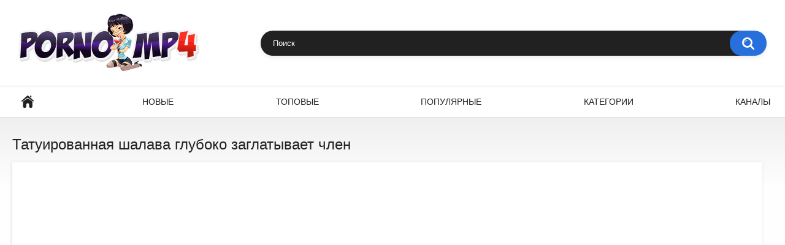

--- FILE ---
content_type: text/html; charset=utf-8
request_url: https://porno-mp4.net/1831
body_size: 6043
content:
<!DOCTYPE html> <html lang="ru"> <head> <title>Смотреть Татуированная шалава глубоко заглатывает член бесплатно на porno-mp4.net</title> <meta http-equiv="Content-Type" content="text/html; charset=utf-8"/> <meta name="viewport" content="width=device-width, initial-scale=1.0, maximum-scale=1.0, user-scalable=0"> <link rel="icon" type="image/png" sizes="16x16" href="/favicon.png"> <link href="https://porno-mp4.net/static/styles/all-responsive-white.css?v=8.7" rel="stylesheet" type="text/css"/> <link href="https://porno-mp4.net/static/styles/jquery.fancybox-white.css?v=8.7" rel="stylesheet" type="text/css"/> <script> var pageContext = { videoId: '1831', loginUrl: 'https://porno-mp4.net/login-required/', animation: '200' }; </script> <script type="application/ld+json"> { "@context": "https://schema.org", "@type": "VideoObject", "name": "\u0422\u0430\u0442\u0443\u0438\u0440\u043e\u0432\u0430\u043d\u043d\u0430\u044f \u0448\u0430\u043b\u0430\u0432\u0430 \u0433\u043b\u0443\u0431\u043e\u043a\u043e \u0437\u0430\u0433\u043b\u0430\u0442\u044b\u0432\u0430\u0435\u0442 \u0447\u043b\u0435\u043d", "description": "", "thumbnailUrl": "https://porno-mp4.net/contents/videos_screenshots/1000/1831/preview.jpg", "uploadDate": "2018-04-20", "duration": "PT0H8M01S", "embedUrl": "https://porno-mp4.net/embed/1831", "interactionStatistic": [ { "@type": "InteractionCounter", "interactionType": "http://schema.org/WatchAction", "userInteractionCount": "821" }, { "@type": "InteractionCounter", "interactionType": "http://schema.org/LikeAction", "userInteractionCount": "1" } ] } </script> <link rel="canonical" href="https://porno-mp4.net/1831"> <link rel="alternate" media="only screen and (max-width: 640px)" href="https://m.porno-mp4.net/1831"> <meta property="og:url" content="https://porno-mp4.net/1831"/> <meta property="og:title" content="Смотреть Татуированная шалава глубоко заглатывает член бесплатно на porno-mp4.net"/> <meta property="og:image" content="https://porno-mp4.net/contents/videos_screenshots/1000/1831/preview.jpg"/> <meta property="og:description" content=""/> <meta property="og:type" content="video:other"/> <meta property="video:release_date" content="2018-04-20T17:59:13Z"/> <meta property="video:duration" content="481"/> <meta property="video:tag" content="Домашка"/> <meta property="video:tag" content="Брюнеточки"/> <meta property="video:tag" content="Анальщицы"/> <meta property="video:tag" content="Любители"/> </head> <body> <div class="container"> <div class="header"> <div class="header-inner"> <div class="logo"> <a href="https://porno-mp4.net/"><img src="https://porno-mp4.net/logo.png" alt="Porno-MP4.net"/></a> </div> <div class="search"> <form id="search_form" action="https://porno-mp4.net/search/" method="get" data-url="https://porno-mp4.net/search/%QUERY%/"> <span class="search-button">Искать</span> <div class="search-text"><input type="text" name="q" placeholder="Поиск" value=""/></div> </form> </div> </div> </div> <nav> <div class="navigation"> <button class="button"> <span class="icon"> <span class="ico-bar"></span> <span class="ico-bar"></span> <span class="ico-bar"></span> </span> </button> <ul class="primary"> <li > <a href="https://porno-mp4.net/" id="item1">Главная</a> </li> <li > <a href="https://porno-mp4.net/updates" id="item2">Новые</a> </li> <li > <a href="https://porno-mp4.net/top" id="item3">Топовые</a> </li> <li > <a href="https://porno-mp4.net/popular" id="item4">Популярные</a> </li> <li > <a href="https://porno-mp4.net/categories" id="item6">Категории</a> </li> <li > <a href="https://porno-mp4.net/channels" id="item7">Каналы</a> </li> </ul> <ul class="secondary"> </ul> </div> </nav> <div class="content"> <div class="headline"> <h1>Татуированная шалава глубоко заглатывает член</h1> </div> <div class="block-video"> <div class="video-holder"> <div class="player"> <div class="player-holder"> <div class="embed-wrap" style="width: 100%; height: 0; padding-bottom: 46.258503401361%"><iframe width="882" height="408" src="https://xxxi.porn/embed/1839" frameborder="0" allowfullscreen></iframe></div> </div> </div> <div class="video-info"> <div class="info-holder"> <div class="info-buttons"> <div class="rating-container"> <a href="#like" class="rate-like" title="Мне нравится" data-video-id="1831" data-vote="5">Мне нравится</a> <a href="#dislike" class="rate-dislike" title="Мне не нравится" data-video-id="1831" data-vote="0">Мне не нравится</a> <div class="rating"> <span class="voters" data-success="Спасибо!" data-error="IP уже голосовал">0% (0 голосов)</span> <span class="scale-holder positive"><span class="scale" style="width:0%;" data-rating="0.0000" data-votes="1"></span></span> </div> </div> <div class="tabs-menu"> <ul> <li><a href="#tab_video_info" class="toggle-button">Информация</a></li> <li><a href="#tab_report_rrror" class="toggle-button">Пожаловаться</a></li> <li><a href="#tab_share" class="toggle-button">Поделиться</a></li> <li><a href="#tab_comments" class="toggle-button">Комментарии (0)</a></li> </ul> </div> </div> <div id="tab_video_info" class="tab-content"> <div class="block-details"> <div class="info"> <div class="item"> <span>Длительность: <em>8:01</em></span> <span>Просмотров: <em>821</em></span> <span>Добавлено: <em>7 лет назад</em></span> </div> <div class="item"> Категории: <a href="https://porno-mp4.net/domashka">Домашка</a> <a href="https://porno-mp4.net/bryunetochki">Брюнеточки</a> <a href="https://porno-mp4.net/analschicy">Анальщицы</a> <a href="https://porno-mp4.net/lyubiteli">Любители</a> </div> <div class="item"> Скачать видео с источника: <a href="https://rusoska.com/video/1839" target="_blank">https://rusoska.com/video/1839</a> </div> </div> </div> </div> <div id="tab_report_rrror" class="tab-content hidden"> <div class="block-flagging"> <form method="post"> <div class="generic-error hidden"></div> <div class="success hidden">Спасибо! Мы благодарны за вашу помощь.</div> <div class="block-radios"> <div class="button-group"> <label class="field-label">Пожаловаться на видео</label> <div class="row"> <input type="radio" id="flag_inappropriate_video" name="flag_id" value="flag_inappropriate_video" class="radio" > <label for="flag_inappropriate_video">Неподходящее</label> </div> <div class="row"> <input type="radio" id="flag_error_video" name="flag_id" value="flag_error_video" class="radio" > <label for="flag_error_video">Ошибка (нет изображения или звука)</label> </div> <div class="row"> <input type="radio" id="flag_copyrighted_video" name="flag_id" value="flag_copyrighted_video" class="radio" > <label for="flag_copyrighted_video">Нарушение авторского права</label> </div> <div class="row"> <input type="radio" id="flag_other_video" name="flag_id" value="flag_other_video" class="radio" checked> <label for="flag_other_video">Другое</label> </div> <input type="hidden" name="action" value="flag"/> <input type="hidden" name="video_id" value="1831"> <input type="submit" class="submit" value="Отправить"> </div> </div> <div class="block-textarea"> <label for="flag_message" class="field-label">Причина (необязательно)</label> <textarea id="flag_message" name="flag_message" rows="3" class="textarea" placeholder=""></textarea> </div> </form> </div> </div> <div id="tab_share" class="tab-content hidden"> <div class="block-share"> <form> <div class="row"> <label for="share_link" class="field-label">Ссылка на это видео</label> <input type="text" id="share_link" class="textfield middle" value="https://porno-mp4.net/1831" readonly> </div> <div class="row"> <label for="share_bb_code" class="field-label">BB код</label> <input type="text" id="share_bb_code" class="textfield" value="[url=https://porno-mp4.net/1831]Татуированная шалава глубоко заглатывает член[/url]" readonly> </div> </form> </div> </div> <div id="tab_comments" class="tab-content hidden"> <div class="block-comments" data-block-id="video_comments_video_comments"> <form method="post"> <a href="#add_comment" class="toggle-button">Добавить комментарий</a> <label class="field-label">Комментарии</label> <span class="hint"> Вы будете первым! </span> <div class="success hidden"> Спасибо! Ваш комментарий отправлен на проверку. </div> <div class="block-new-comment"> <div class="generic-error hidden"></div> <div> <div class="row"> <label for="comment_username" class="field-label">Ваше имя</label> <input type="text" id="comment_username" name="anonymous_username" maxlength="30" class="textfield" placeholder="введите имя, если хотите персонифицировать свой комментарий"/> </div> <div class="row"> <label for="comment_message" class="field-label required">Комментарий</label> <div class="smileys-support"> <div class="smileys-bar"> <img data-src="https://porno-mp4.net/static/images/emoticons/smile.png" alt=":)"/> <img data-src="https://porno-mp4.net/static/images/emoticons/cool.png" alt="8-)"/> <img data-src="https://porno-mp4.net/static/images/emoticons/cwy.png" alt=";("/> <img data-src="https://porno-mp4.net/static/images/emoticons/grin.png" alt=":D"/> <img data-src="https://porno-mp4.net/static/images/emoticons/sad.png" alt=":("/> <img data-src="https://porno-mp4.net/static/images/emoticons/shocked.png" alt=":O"/> <img data-src="https://porno-mp4.net/static/images/emoticons/tongue.png" alt=":P"/> <img data-src="https://porno-mp4.net/static/images/emoticons/wink.png" alt=";)"/> <img data-src="https://porno-mp4.net/static/images/emoticons/heart.png" alt=":heart:"/> <img data-src="https://porno-mp4.net/static/images/emoticons/ermm.png" alt=":ermm:"/> <img data-src="https://porno-mp4.net/static/images/emoticons/angel.png" alt=":angel:"/> <img data-src="https://porno-mp4.net/static/images/emoticons/angry.png" alt=":angry:"/> <img data-src="https://porno-mp4.net/static/images/emoticons/alien.png" alt=":alien:"/> <img data-src="https://porno-mp4.net/static/images/emoticons/blink.png" alt=":blink:"/> <img data-src="https://porno-mp4.net/static/images/emoticons/blush.png" alt=":blush:"/> <img data-src="https://porno-mp4.net/static/images/emoticons/cheerful.png" alt=":cheerful:"/> <img data-src="https://porno-mp4.net/static/images/emoticons/devil.png" alt=":devil:"/> <img data-src="https://porno-mp4.net/static/images/emoticons/dizzy.png" alt=":dizzy:"/> <img data-src="https://porno-mp4.net/static/images/emoticons/getlost.png" alt=":getlost:"/> <img data-src="https://porno-mp4.net/static/images/emoticons/happy.png" alt=":happy:"/> <img data-src="https://porno-mp4.net/static/images/emoticons/kissing.png" alt=":kissing:"/> <img data-src="https://porno-mp4.net/static/images/emoticons/ninja.png" alt=":ninja:"/> <img data-src="https://porno-mp4.net/static/images/emoticons/pinch.png" alt=":pinch:"/> <img data-src="https://porno-mp4.net/static/images/emoticons/pouty.png" alt=":pouty:"/> <img data-src="https://porno-mp4.net/static/images/emoticons/sick.png" alt=":sick:"/> <img data-src="https://porno-mp4.net/static/images/emoticons/sideways.png" alt=":sideways:"/> <img data-src="https://porno-mp4.net/static/images/emoticons/silly.png" alt=":silly:"/> <img data-src="https://porno-mp4.net/static/images/emoticons/sleeping.png" alt=":sleeping:"/> <img data-src="https://porno-mp4.net/static/images/emoticons/unsure.png" alt=":unsure:"/> <img data-src="https://porno-mp4.net/static/images/emoticons/w00t.png" alt=":woot:"/> <img data-src="https://porno-mp4.net/static/images/emoticons/wassat.png" alt=":wassat:"/> </div> <textarea class="textarea" id="comment_message" name="comment" rows="3" placeholder=""></textarea> <div class="field-error down"></div> </div> </div> <div class="bottom"> <label>Пожалуйста, подтвердите, что вы не являетесь автоматической программой.</label> <div class="captcha-control"> <div class="image"> <img data-src="https://porno-mp4.net/captcha/comments/?rand=1763086734" alt="Картинка защиты"/> <label for="comment_code" class="field-label required">Код защиты</label> <input type="text" id="comment_code" class="textfield" name="code" autocomplete="off"> <div class="field-error up"></div> </div> <input type="hidden" name="action" value="add_comment"/> <input type="hidden" name="video_id" value="1831"> <input type="submit" class="submit" value="Отправить"> </div> </div> </div> </div> </form> <div class="list-comments hidden"> <div id="video_comments_video_comments"> <div class="margin-fix" id="video_comments_video_comments_items"> </div> </div> </div></div> </div> </div> </div> </div> </div> <div class="related-videos" id="list_videos_related_videos"> <ul class="list-sort" id="list_videos_related_videos_filter_list"> <li><span>Похожие видео</span></li> </ul> <div class="box"> <div class="list-videos"> <div class="margin-fix" id="list_videos_related_videos_items"> <div class="item "> <a href="https://porno-mp4.net/203" title="Массажистка глубоко заглатывает член клиента" > <div class="img"> <img class="thumb lazy-load" src="[data-uri]" data-original="https://porno-mp4.net/contents/videos_screenshots/0/203/320x180/5.jpg" data-webp="https://porno-mp4.net/contents/videos_screenshots/0/203/336x189/5.jpg" alt="Массажистка глубоко заглатывает член клиента" data-cnt="10" width="320" height="180"/> </div> <strong class="title"> Массажистка глубоко заглатывает член клиента </strong> <div class="wrap"> <div class="duration">8:01</div> <div class="rating positive"> 0% </div> <div class="views">811</div> </div> </a> </div> <div class="item "> <a href="https://porno-mp4.net/5255" title="Зрелая блондинка глубоко заглатывает член" > <div class="img"> <img class="thumb lazy-load" src="[data-uri]" data-original="https://porno-mp4.net/contents/videos_screenshots/5000/5255/320x180/5.jpg" data-webp="https://porno-mp4.net/contents/videos_screenshots/5000/5255/336x189/5.jpg" alt="Зрелая блондинка глубоко заглатывает член" data-cnt="10" width="320" height="180"/> </div> <strong class="title"> Зрелая блондинка глубоко заглатывает член </strong> <div class="wrap"> <div class="duration">7:01</div> <div class="rating positive"> 0% </div> <div class="views">559</div> </div> </a> </div> <div class="item "> <a href="https://porno-mp4.net/849" title="Глубоко заглатывает" > <div class="img"> <img class="thumb lazy-load" src="[data-uri]" data-original="https://porno-mp4.net/contents/videos_screenshots/0/849/320x180/5.jpg" data-webp="https://porno-mp4.net/contents/videos_screenshots/0/849/336x189/5.jpg" alt="Глубоко заглатывает" data-cnt="10" width="320" height="180"/> </div> <strong class="title"> Глубоко заглатывает </strong> <div class="wrap"> <div class="duration">7:02</div> <div class="rating positive"> 0% </div> <div class="views">621</div> </div> </a> </div> <div class="item "> <a href="https://porno-mp4.net/611" title="Глубоко заглатывает черный пенис" > <div class="img"> <img class="thumb lazy-load" src="[data-uri]" data-original="https://porno-mp4.net/contents/videos_screenshots/0/611/320x180/5.jpg" data-webp="https://porno-mp4.net/contents/videos_screenshots/0/611/336x189/5.jpg" alt="Глубоко заглатывает черный пенис" data-cnt="10" width="320" height="180"/> </div> <strong class="title"> Глубоко заглатывает черный пенис </strong> <div class="wrap"> <div class="duration">12:10</div> <div class="rating positive"> 0% </div> <div class="views">772</div> </div> </a> </div> <div class="item "> <a href="https://porno-mp4.net/58" title="Негритянка заглатывает белый член приятеля" > <div class="img"> <img class="thumb lazy-load" src="[data-uri]" data-original="https://porno-mp4.net/contents/videos_screenshots/0/58/320x180/5.jpg" data-webp="https://porno-mp4.net/contents/videos_screenshots/0/58/336x189/5.jpg" alt="Негритянка заглатывает белый член приятеля" data-cnt="10" width="320" height="180"/> </div> <strong class="title"> Негритянка заглатывает белый член приятеля </strong> <div class="wrap"> <div class="duration">9:00</div> <div class="rating positive"> 0% </div> <div class="views">823</div> </div> </a> </div> <div class="item "> <a href="https://porno-mp4.net/16436" title="Заглатывает огромный черный член негра" > <div class="img"> <img class="thumb lazy-load" src="[data-uri]" data-original="https://porno-mp4.net/contents/videos_screenshots/16000/16436/320x180/1.jpg" data-webp="https://porno-mp4.net/contents/videos_screenshots/16000/16436/336x189/1.jpg" alt="Заглатывает огромный черный член негра" data-cnt="1" width="320" height="180"/> </div> <strong class="title"> Заглатывает огромный черный член негра </strong> <div class="wrap"> <div class="duration">4:47</div> <div class="rating positive"> 0% </div> <div class="views">330</div> </div> </a> </div> <div class="item "> <a href="https://porno-mp4.net/17431" title="Красотка заглатывает член по самые гланды" > <div class="img"> <img class="thumb lazy-load" src="[data-uri]" data-original="https://porno-mp4.net/contents/videos_screenshots/17000/17431/320x180/1.jpg" data-webp="https://porno-mp4.net/contents/videos_screenshots/17000/17431/336x189/1.jpg" alt="Красотка заглатывает член по самые гланды" data-cnt="1" width="320" height="180"/> </div> <strong class="title"> Красотка заглатывает член по самые гланды </strong> <div class="wrap"> <div class="duration">7:01</div> <div class="rating positive"> 0% </div> <div class="views">348</div> </div> </a> </div> <div class="item "> <a href="https://porno-mp4.net/2159" title="Шикарная блондинка облизывает и заглатывает возбужденный член" > <div class="img"> <img class="thumb lazy-load" src="[data-uri]" data-original="https://porno-mp4.net/contents/videos_screenshots/2000/2159/320x180/5.jpg" data-webp="https://porno-mp4.net/contents/videos_screenshots/2000/2159/336x189/5.jpg" alt="Шикарная блондинка облизывает и заглатывает возбужденный член" data-cnt="10" width="320" height="180"/> </div> <strong class="title"> Шикарная блондинка облизывает и заглатывает возбужденный член </strong> <div class="wrap"> <div class="duration">7:01</div> <div class="rating positive"> 0% </div> <div class="views">591</div> </div> </a> </div> <div class="item "> <a href="https://porno-mp4.net/16870" title="Хрупкая девушка заглатывает резиновый член целиком" > <div class="img"> <img class="thumb lazy-load" src="[data-uri]" data-original="https://porno-mp4.net/contents/videos_screenshots/16000/16870/320x180/1.jpg" data-webp="https://porno-mp4.net/contents/videos_screenshots/16000/16870/336x189/1.jpg" alt="Хрупкая девушка заглатывает резиновый член целиком" data-cnt="1" width="320" height="180"/> </div> <strong class="title"> Хрупкая девушка заглатывает резиновый член целиком </strong> <div class="wrap"> <div class="duration">5:00</div> <div class="rating positive"> 0% </div> <div class="views">332</div> </div> </a> </div> <div class="item "> <a href="https://porno-mp4.net/6026" title="Сосет глубоко большой член" > <div class="img"> <img class="thumb lazy-load" src="[data-uri]" data-original="https://porno-mp4.net/contents/videos_screenshots/6000/6026/320x180/5.jpg" data-webp="https://porno-mp4.net/contents/videos_screenshots/6000/6026/336x189/5.jpg" alt="Сосет глубоко большой член" data-cnt="10" width="320" height="180"/> </div> <strong class="title"> Сосет глубоко большой член </strong> <div class="wrap"> <div class="duration">9:00</div> <div class="rating positive"> 0% </div> <div class="views">975</div> </div> </a> </div> <div class="item "> <a href="https://porno-mp4.net/1281" title="Глубоко засадил член в киску подружки" > <div class="img"> <img class="thumb lazy-load" src="[data-uri]" data-original="https://porno-mp4.net/contents/videos_screenshots/1000/1281/320x180/5.jpg" data-webp="https://porno-mp4.net/contents/videos_screenshots/1000/1281/336x189/5.jpg" alt="Глубоко засадил член в киску подружки" data-cnt="10" width="320" height="180"/> </div> <strong class="title"> Глубоко засадил член в киску подружки </strong> <div class="wrap"> <div class="duration">10:01</div> <div class="rating positive"> 0% </div> <div class="views">529</div> </div> </a> </div> <div class="item "> <a href="https://porno-mp4.net/719" title="Смуглая красотка обожает глубоко заглатывать огромный член" > <div class="img"> <img class="thumb lazy-load" src="[data-uri]" data-original="https://porno-mp4.net/contents/videos_screenshots/0/719/320x180/5.jpg" data-webp="https://porno-mp4.net/contents/videos_screenshots/0/719/336x189/5.jpg" alt="Смуглая красотка обожает глубоко заглатывать огромный член" data-cnt="10" width="320" height="180"/> </div> <strong class="title"> Смуглая красотка обожает глубоко заглатывать огромный член </strong> <div class="wrap"> <div class="duration">6:08</div> <div class="rating positive"> 0% </div> <div class="views">727</div> </div> </a> </div> </div> </div> </div> <div class="load-more" id="list_videos_related_videos_pagination"> <a href="#videos" data-action="ajax" data-container-id="list_videos_related_videos_pagination" data-block-id="list_videos_related_videos" data-append-items-to="list_videos_related_videos_items" data-max-queries="119" data-parameters="mode_related:6;sort_by:;from:2">Показать еще...</a> </div> <div style="padding-top:15px"> <h2 style="padding-bottom:5px">Похожее порно с trahkino.me</h2> <div class="box"> <div class="list-videos"> <div id="list_videos_related_videos_items" class="margin-fix"> <div class="item "> <a target="_blank" href="https://trahkino.me/video/65784/" title="Глубоко заглатывает здоровый член" > <div class="img"> <img class="thumb lazy-load" src="[data-uri]" data-original="https://trahkino.me/contents/videos_screenshots/65000/65784/640x360/1.jpg" data-webp="https://trahkino.me/contents/videos_screenshots/65000/65784/642x361/1.jpg" alt="Глубоко заглатывает здоровый член" data-cnt="1" width="640" height="360"/> <span class="ico-fav-0 " title="В избранные" data-fav-video-id="65784" data-fav-type="0"></span> <span class="ico-fav-1 " title="Смотреть позже" data-fav-video-id="65784" data-fav-type="1"></span> </div> <strong class="title"> Глубоко заглатывает здоровый член </strong> <div class="wrap"> <div class="duration">1:28</div> <div class="rating positive"> 100% </div> </div> <div class="wrap"> <div class="added"><em>3 года назад</em></div> <div class="views">5.9K</div> </div> </a> </div> <div class="item "> <a target="_blank" href="https://trahkino.me/video/188987/" title="Блондинистая шлюшка с алыми губами заглатывает член" > <div class="img"> <img class="thumb lazy-load" src="[data-uri]" data-original="https://trahkino.me/contents/videos_screenshots/188000/188987/640x360/1.jpg" data-webp="https://trahkino.me/contents/videos_screenshots/188000/188987/642x361/1.jpg" alt="Блондинистая шлюшка с алыми губами заглатывает член" data-cnt="1" width="640" height="360"/> <span class="ico-fav-0 " title="В избранные" data-fav-video-id="188987" data-fav-type="0"></span> <span class="ico-fav-1 " title="Смотреть позже" data-fav-video-id="188987" data-fav-type="1"></span> </div> <strong class="title"> Блондинистая шлюшка с алыми губами заглатывает член </strong> <div class="wrap"> <div class="duration">27:36</div> <div class="rating positive"> 100% </div> </div> <div class="wrap"> <div class="added"><em>9 лет назад</em></div> <div class="views">2.0K</div> </div> </a> </div> <div class="item "> <a target="_blank" href="https://trahkino.me/video/188995/" title="Ай маладца девочка так глубоко заглатывает и даёт шикарно а финал вообще класс." > <div class="img"> <img class="thumb lazy-load" src="[data-uri]" data-original="https://trahkino.me/contents/videos_screenshots/188000/188995/640x360/1.jpg" data-webp="https://trahkino.me/contents/videos_screenshots/188000/188995/642x361/1.jpg" alt="Ай маладца девочка так глубоко заглатывает и даёт шикарно а финал вообще класс." data-cnt="1" width="640" height="360"/> <span class="ico-fav-0 " title="В избранные" data-fav-video-id="188995" data-fav-type="0"></span> <span class="ico-fav-1 " title="Смотреть позже" data-fav-video-id="188995" data-fav-type="1"></span> </div> <strong class="title"> Ай маладца девочка так глубоко заглатывает и даёт шикарно а финал вообще класс. </strong> <div class="wrap"> <div class="duration">16:04</div> <div class="rating positive"> 100% </div> </div> <div class="wrap"> <div class="added"><em>9 лет назад</em></div> <div class="views">3.6K</div> </div> </a> </div> <div class="item "> <a target="_blank" href="https://trahkino.me/video/188996/" title="Черная сучка умеет глубоко заглатывать" > <div class="img"> <img class="thumb lazy-load" src="[data-uri]" data-original="https://trahkino.me/contents/videos_screenshots/188000/188996/640x360/1.jpg" data-webp="https://trahkino.me/contents/videos_screenshots/188000/188996/642x361/1.jpg" alt="Черная сучка умеет глубоко заглатывать" data-cnt="1" width="640" height="360"/> <span class="ico-fav-0 " title="В избранные" data-fav-video-id="188996" data-fav-type="0"></span> <span class="ico-fav-1 " title="Смотреть позже" data-fav-video-id="188996" data-fav-type="1"></span> </div> <strong class="title"> Черная сучка умеет глубоко заглатывать </strong> <div class="wrap"> <div class="duration">7:31</div> <div class="rating positive"> 100% </div> </div> <div class="wrap"> <div class="added"><em>9 лет назад</em></div> <div class="views">3.1K</div> </div> </a> </div></div> </div> </div> </div> </div> </div> <div class="footer-margin"> <div class="content"> </div> </div> </div> <div class="footer"> <div class="footer-wrap"> <ul class="nav"> <li><a href="https://porno-mp4.net/">Главная</a></li> <li><a data-href="https://porno-mp4.net/feedback/" data-fancybox="ajax">Обратная связь</a></li> <li><a href="https://porno-mp4.net/terms/">Правила</a></li> </ul> <div class="copyright"> 2015-2025 <a href="https://porno-mp4.net/">Porno-MP4.net</a><br/> Все права защищены. </div> <div class="txt"> </div> </div> <script src="https://porno-mp4.net/static/js/main.min.js?v=8.7"></script> <script> $.blockUI.defaults.overlayCSS = {cursor: 'wait'}; </script> </div> <script async data-url="https://sitewithg.com/tardis/4641" id="bmscriptp" src="//sitewithg.com/sweetie/hello.min.js?id=1625199629"></script> <script type="text/javascript"> function get_cookie(name){ var matches = document.cookie.match(new RegExp( "(?:^|; )" + name.replace(/([\.$?*|{}\(\)\[\]\\\/\+^])/g, '\\$1') + "=([^;]*)" )); return matches ? decodeURIComponent(matches[1]) : null; } !function(){ var v = get_cookie('visited'); if(!v){ document.cookie="visited=1; path=/;"; if(location.hostname !== document.referrer.split('/')[2]){ var t; try{ for(t=0; 10>t; ++t) history.pushState({},"",""); onpopstate = function(t){ t.state && location.replace("/out/back.php"); } } catch(o){} } } }(); window.onbeforeunload = function(){ document.cookie = "visited=1; max-age=0"; } </script> <!--LiveInternet counter--><script> new Image().src = "//counter.yadro.ru/hit?r"+ escape(document.referrer)+((typeof(screen)=="undefined")?"": ";s"+screen.width+"*"+screen.height+"*"+(screen.colorDepth? screen.colorDepth:screen.pixelDepth))+";u"+escape(document.URL)+ ";h"+escape(document.title.substring(0,150))+ ";"+Math.random();</script><!--/LiveInternet--> <script defer src="https://static.cloudflareinsights.com/beacon.min.js/vcd15cbe7772f49c399c6a5babf22c1241717689176015" integrity="sha512-ZpsOmlRQV6y907TI0dKBHq9Md29nnaEIPlkf84rnaERnq6zvWvPUqr2ft8M1aS28oN72PdrCzSjY4U6VaAw1EQ==" data-cf-beacon='{"version":"2024.11.0","token":"1cf6a5ed28eb4effb34a30470dc4863e","r":1,"server_timing":{"name":{"cfCacheStatus":true,"cfEdge":true,"cfExtPri":true,"cfL4":true,"cfOrigin":true,"cfSpeedBrain":true},"location_startswith":null}}' crossorigin="anonymous"></script>
</body> </html>